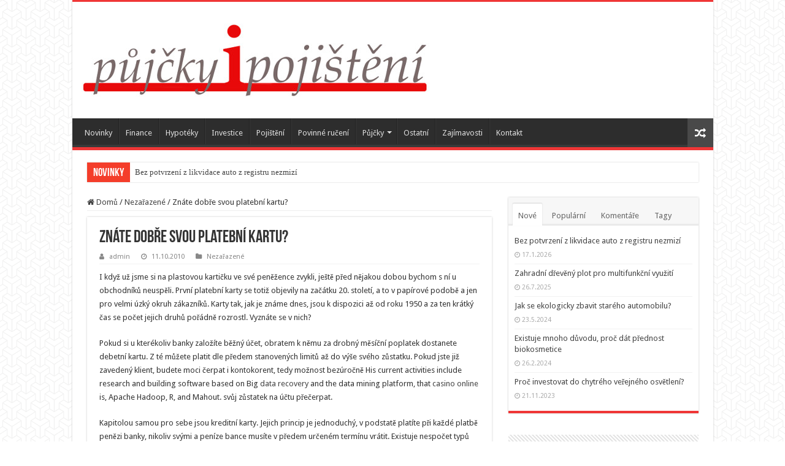

--- FILE ---
content_type: text/html; charset=UTF-8
request_url: https://pujcky-i-pojisteni.cz/znate-dobre-svou-platebni-kartu-2/
body_size: 14886
content:
<!DOCTYPE html>
<html lang="cs" prefix="og: http://ogp.me/ns#">
<head>
<meta charset="UTF-8" />
<link rel="pingback" href="https://pujcky-i-pojisteni.cz/xmlrpc.php" />
<meta property="og:title" content="Znáte dobře svou platební kartu? - Půjčky i pojištění"/>
<meta property="og:type" content="article"/>
<meta property="og:description" content="I když už jsme si na plastovou kartičku ve své peněžence zvykli, ještě před nějakou dobou bychom s n"/>
<meta property="og:url" content="https://pujcky-i-pojisteni.cz/znate-dobre-svou-platebni-kartu-2/"/>
<meta property="og:site_name" content="Půjčky i pojištění"/>
<meta name='robots' content='index, follow, max-image-preview:large, max-snippet:-1, max-video-preview:-1' />

	<!-- This site is optimized with the Yoast SEO plugin v21.3 - https://yoast.com/wordpress/plugins/seo/ -->
	<title>Znáte dobře svou platební kartu? - Půjčky i pojištění</title>
	<link rel="canonical" href="https://pujcky-i-pojisteni.cz/znate-dobre-svou-platebni-kartu-2/" />
	<meta property="og:locale" content="cs_CZ" />
	<meta property="og:type" content="article" />
	<meta property="og:title" content="Znáte dobře svou platební kartu? - Půjčky i pojištění" />
	<meta property="og:description" content="I když už jsme si na plastovou kartičku ve své peněžence zvykli, ještě před nějakou dobou bychom s ní u obchodníků neuspěli. První platební karty se totiž objevily na začátku 20. století, a to v papírové podobě a jen pro velmi úzký okruh zákazníků. Karty tak, jak je známe dnes, jsou k dispozici až od &hellip;" />
	<meta property="og:url" content="https://pujcky-i-pojisteni.cz/znate-dobre-svou-platebni-kartu-2/" />
	<meta property="og:site_name" content="Půjčky i pojištění" />
	<meta property="article:published_time" content="2010-10-11T12:27:53+00:00" />
	<meta property="article:modified_time" content="2015-06-03T10:05:51+00:00" />
	<meta name="author" content="admin" />
	<meta name="twitter:card" content="summary_large_image" />
	<meta name="twitter:label1" content="Napsal(a)" />
	<meta name="twitter:data1" content="admin" />
	<meta name="twitter:label2" content="Odhadovaná doba čtení" />
	<meta name="twitter:data2" content="2 minuty" />
	<script type="application/ld+json" class="yoast-schema-graph">{"@context":"https://schema.org","@graph":[{"@type":"WebPage","@id":"https://pujcky-i-pojisteni.cz/znate-dobre-svou-platebni-kartu-2/","url":"https://pujcky-i-pojisteni.cz/znate-dobre-svou-platebni-kartu-2/","name":"Znáte dobře svou platební kartu? - Půjčky i pojištění","isPartOf":{"@id":"https://pujcky-i-pojisteni.cz/#website"},"datePublished":"2010-10-11T12:27:53+00:00","dateModified":"2015-06-03T10:05:51+00:00","author":{"@id":"https://pujcky-i-pojisteni.cz/#/schema/person/637e7f83e604de89c52bb4c8f455ccba"},"breadcrumb":{"@id":"https://pujcky-i-pojisteni.cz/znate-dobre-svou-platebni-kartu-2/#breadcrumb"},"inLanguage":"cs","potentialAction":[{"@type":"ReadAction","target":["https://pujcky-i-pojisteni.cz/znate-dobre-svou-platebni-kartu-2/"]}]},{"@type":"BreadcrumbList","@id":"https://pujcky-i-pojisteni.cz/znate-dobre-svou-platebni-kartu-2/#breadcrumb","itemListElement":[{"@type":"ListItem","position":1,"name":"Home","item":"https://pujcky-i-pojisteni.cz/"},{"@type":"ListItem","position":2,"name":"Znáte dobře svou platební kartu?"}]},{"@type":"WebSite","@id":"https://pujcky-i-pojisteni.cz/#website","url":"https://pujcky-i-pojisteni.cz/","name":"Půjčky i pojištění","description":"Užitečné informace o nejrůznějších druzích půjček a pojištění","potentialAction":[{"@type":"SearchAction","target":{"@type":"EntryPoint","urlTemplate":"https://pujcky-i-pojisteni.cz/?s={search_term_string}"},"query-input":"required name=search_term_string"}],"inLanguage":"cs"},{"@type":"Person","@id":"https://pujcky-i-pojisteni.cz/#/schema/person/637e7f83e604de89c52bb4c8f455ccba","name":"admin","image":{"@type":"ImageObject","inLanguage":"cs","@id":"https://pujcky-i-pojisteni.cz/#/schema/person/image/","url":"https://secure.gravatar.com/avatar/c30874eef54dc84f6af972a18437d1fc?s=96&d=mm&r=g","contentUrl":"https://secure.gravatar.com/avatar/c30874eef54dc84f6af972a18437d1fc?s=96&d=mm&r=g","caption":"admin"},"sameAs":["Jan Neckář"],"url":"https://pujcky-i-pojisteni.cz/author/admin/"}]}</script>
	<!-- / Yoast SEO plugin. -->


<link rel='dns-prefetch' href='//fonts.googleapis.com' />
<link rel="alternate" type="application/rss+xml" title="Půjčky i pojištění &raquo; RSS zdroj" href="https://pujcky-i-pojisteni.cz/feed/" />
<link rel="alternate" type="application/rss+xml" title="Půjčky i pojištění &raquo; RSS komentářů" href="https://pujcky-i-pojisteni.cz/comments/feed/" />
<link rel="alternate" type="application/rss+xml" title="Půjčky i pojištění &raquo; RSS komentářů pro Znáte dobře svou platební kartu?" href="https://pujcky-i-pojisteni.cz/znate-dobre-svou-platebni-kartu-2/feed/" />
<script type="text/javascript">
window._wpemojiSettings = {"baseUrl":"https:\/\/s.w.org\/images\/core\/emoji\/14.0.0\/72x72\/","ext":".png","svgUrl":"https:\/\/s.w.org\/images\/core\/emoji\/14.0.0\/svg\/","svgExt":".svg","source":{"concatemoji":"https:\/\/pujcky-i-pojisteni.cz\/wp-includes\/js\/wp-emoji-release.min.js"}};
/*! This file is auto-generated */
!function(i,n){var o,s,e;function c(e){try{var t={supportTests:e,timestamp:(new Date).valueOf()};sessionStorage.setItem(o,JSON.stringify(t))}catch(e){}}function p(e,t,n){e.clearRect(0,0,e.canvas.width,e.canvas.height),e.fillText(t,0,0);var t=new Uint32Array(e.getImageData(0,0,e.canvas.width,e.canvas.height).data),r=(e.clearRect(0,0,e.canvas.width,e.canvas.height),e.fillText(n,0,0),new Uint32Array(e.getImageData(0,0,e.canvas.width,e.canvas.height).data));return t.every(function(e,t){return e===r[t]})}function u(e,t,n){switch(t){case"flag":return n(e,"\ud83c\udff3\ufe0f\u200d\u26a7\ufe0f","\ud83c\udff3\ufe0f\u200b\u26a7\ufe0f")?!1:!n(e,"\ud83c\uddfa\ud83c\uddf3","\ud83c\uddfa\u200b\ud83c\uddf3")&&!n(e,"\ud83c\udff4\udb40\udc67\udb40\udc62\udb40\udc65\udb40\udc6e\udb40\udc67\udb40\udc7f","\ud83c\udff4\u200b\udb40\udc67\u200b\udb40\udc62\u200b\udb40\udc65\u200b\udb40\udc6e\u200b\udb40\udc67\u200b\udb40\udc7f");case"emoji":return!n(e,"\ud83e\udef1\ud83c\udffb\u200d\ud83e\udef2\ud83c\udfff","\ud83e\udef1\ud83c\udffb\u200b\ud83e\udef2\ud83c\udfff")}return!1}function f(e,t,n){var r="undefined"!=typeof WorkerGlobalScope&&self instanceof WorkerGlobalScope?new OffscreenCanvas(300,150):i.createElement("canvas"),a=r.getContext("2d",{willReadFrequently:!0}),o=(a.textBaseline="top",a.font="600 32px Arial",{});return e.forEach(function(e){o[e]=t(a,e,n)}),o}function t(e){var t=i.createElement("script");t.src=e,t.defer=!0,i.head.appendChild(t)}"undefined"!=typeof Promise&&(o="wpEmojiSettingsSupports",s=["flag","emoji"],n.supports={everything:!0,everythingExceptFlag:!0},e=new Promise(function(e){i.addEventListener("DOMContentLoaded",e,{once:!0})}),new Promise(function(t){var n=function(){try{var e=JSON.parse(sessionStorage.getItem(o));if("object"==typeof e&&"number"==typeof e.timestamp&&(new Date).valueOf()<e.timestamp+604800&&"object"==typeof e.supportTests)return e.supportTests}catch(e){}return null}();if(!n){if("undefined"!=typeof Worker&&"undefined"!=typeof OffscreenCanvas&&"undefined"!=typeof URL&&URL.createObjectURL&&"undefined"!=typeof Blob)try{var e="postMessage("+f.toString()+"("+[JSON.stringify(s),u.toString(),p.toString()].join(",")+"));",r=new Blob([e],{type:"text/javascript"}),a=new Worker(URL.createObjectURL(r),{name:"wpTestEmojiSupports"});return void(a.onmessage=function(e){c(n=e.data),a.terminate(),t(n)})}catch(e){}c(n=f(s,u,p))}t(n)}).then(function(e){for(var t in e)n.supports[t]=e[t],n.supports.everything=n.supports.everything&&n.supports[t],"flag"!==t&&(n.supports.everythingExceptFlag=n.supports.everythingExceptFlag&&n.supports[t]);n.supports.everythingExceptFlag=n.supports.everythingExceptFlag&&!n.supports.flag,n.DOMReady=!1,n.readyCallback=function(){n.DOMReady=!0}}).then(function(){return e}).then(function(){var e;n.supports.everything||(n.readyCallback(),(e=n.source||{}).concatemoji?t(e.concatemoji):e.wpemoji&&e.twemoji&&(t(e.twemoji),t(e.wpemoji)))}))}((window,document),window._wpemojiSettings);
</script>
<style type="text/css">
img.wp-smiley,
img.emoji {
	display: inline !important;
	border: none !important;
	box-shadow: none !important;
	height: 1em !important;
	width: 1em !important;
	margin: 0 0.07em !important;
	vertical-align: -0.1em !important;
	background: none !important;
	padding: 0 !important;
}
</style>
	<link rel='stylesheet' id='wp-block-library-css' href='https://pujcky-i-pojisteni.cz/wp-includes/css/dist/block-library/style.min.css' type='text/css' media='all' />
<style id='classic-theme-styles-inline-css' type='text/css'>
/*! This file is auto-generated */
.wp-block-button__link{color:#fff;background-color:#32373c;border-radius:9999px;box-shadow:none;text-decoration:none;padding:calc(.667em + 2px) calc(1.333em + 2px);font-size:1.125em}.wp-block-file__button{background:#32373c;color:#fff;text-decoration:none}
</style>
<style id='global-styles-inline-css' type='text/css'>
body{--wp--preset--color--black: #000000;--wp--preset--color--cyan-bluish-gray: #abb8c3;--wp--preset--color--white: #ffffff;--wp--preset--color--pale-pink: #f78da7;--wp--preset--color--vivid-red: #cf2e2e;--wp--preset--color--luminous-vivid-orange: #ff6900;--wp--preset--color--luminous-vivid-amber: #fcb900;--wp--preset--color--light-green-cyan: #7bdcb5;--wp--preset--color--vivid-green-cyan: #00d084;--wp--preset--color--pale-cyan-blue: #8ed1fc;--wp--preset--color--vivid-cyan-blue: #0693e3;--wp--preset--color--vivid-purple: #9b51e0;--wp--preset--gradient--vivid-cyan-blue-to-vivid-purple: linear-gradient(135deg,rgba(6,147,227,1) 0%,rgb(155,81,224) 100%);--wp--preset--gradient--light-green-cyan-to-vivid-green-cyan: linear-gradient(135deg,rgb(122,220,180) 0%,rgb(0,208,130) 100%);--wp--preset--gradient--luminous-vivid-amber-to-luminous-vivid-orange: linear-gradient(135deg,rgba(252,185,0,1) 0%,rgba(255,105,0,1) 100%);--wp--preset--gradient--luminous-vivid-orange-to-vivid-red: linear-gradient(135deg,rgba(255,105,0,1) 0%,rgb(207,46,46) 100%);--wp--preset--gradient--very-light-gray-to-cyan-bluish-gray: linear-gradient(135deg,rgb(238,238,238) 0%,rgb(169,184,195) 100%);--wp--preset--gradient--cool-to-warm-spectrum: linear-gradient(135deg,rgb(74,234,220) 0%,rgb(151,120,209) 20%,rgb(207,42,186) 40%,rgb(238,44,130) 60%,rgb(251,105,98) 80%,rgb(254,248,76) 100%);--wp--preset--gradient--blush-light-purple: linear-gradient(135deg,rgb(255,206,236) 0%,rgb(152,150,240) 100%);--wp--preset--gradient--blush-bordeaux: linear-gradient(135deg,rgb(254,205,165) 0%,rgb(254,45,45) 50%,rgb(107,0,62) 100%);--wp--preset--gradient--luminous-dusk: linear-gradient(135deg,rgb(255,203,112) 0%,rgb(199,81,192) 50%,rgb(65,88,208) 100%);--wp--preset--gradient--pale-ocean: linear-gradient(135deg,rgb(255,245,203) 0%,rgb(182,227,212) 50%,rgb(51,167,181) 100%);--wp--preset--gradient--electric-grass: linear-gradient(135deg,rgb(202,248,128) 0%,rgb(113,206,126) 100%);--wp--preset--gradient--midnight: linear-gradient(135deg,rgb(2,3,129) 0%,rgb(40,116,252) 100%);--wp--preset--font-size--small: 13px;--wp--preset--font-size--medium: 20px;--wp--preset--font-size--large: 36px;--wp--preset--font-size--x-large: 42px;--wp--preset--spacing--20: 0.44rem;--wp--preset--spacing--30: 0.67rem;--wp--preset--spacing--40: 1rem;--wp--preset--spacing--50: 1.5rem;--wp--preset--spacing--60: 2.25rem;--wp--preset--spacing--70: 3.38rem;--wp--preset--spacing--80: 5.06rem;--wp--preset--shadow--natural: 6px 6px 9px rgba(0, 0, 0, 0.2);--wp--preset--shadow--deep: 12px 12px 50px rgba(0, 0, 0, 0.4);--wp--preset--shadow--sharp: 6px 6px 0px rgba(0, 0, 0, 0.2);--wp--preset--shadow--outlined: 6px 6px 0px -3px rgba(255, 255, 255, 1), 6px 6px rgba(0, 0, 0, 1);--wp--preset--shadow--crisp: 6px 6px 0px rgba(0, 0, 0, 1);}:where(.is-layout-flex){gap: 0.5em;}:where(.is-layout-grid){gap: 0.5em;}body .is-layout-flow > .alignleft{float: left;margin-inline-start: 0;margin-inline-end: 2em;}body .is-layout-flow > .alignright{float: right;margin-inline-start: 2em;margin-inline-end: 0;}body .is-layout-flow > .aligncenter{margin-left: auto !important;margin-right: auto !important;}body .is-layout-constrained > .alignleft{float: left;margin-inline-start: 0;margin-inline-end: 2em;}body .is-layout-constrained > .alignright{float: right;margin-inline-start: 2em;margin-inline-end: 0;}body .is-layout-constrained > .aligncenter{margin-left: auto !important;margin-right: auto !important;}body .is-layout-constrained > :where(:not(.alignleft):not(.alignright):not(.alignfull)){max-width: var(--wp--style--global--content-size);margin-left: auto !important;margin-right: auto !important;}body .is-layout-constrained > .alignwide{max-width: var(--wp--style--global--wide-size);}body .is-layout-flex{display: flex;}body .is-layout-flex{flex-wrap: wrap;align-items: center;}body .is-layout-flex > *{margin: 0;}body .is-layout-grid{display: grid;}body .is-layout-grid > *{margin: 0;}:where(.wp-block-columns.is-layout-flex){gap: 2em;}:where(.wp-block-columns.is-layout-grid){gap: 2em;}:where(.wp-block-post-template.is-layout-flex){gap: 1.25em;}:where(.wp-block-post-template.is-layout-grid){gap: 1.25em;}.has-black-color{color: var(--wp--preset--color--black) !important;}.has-cyan-bluish-gray-color{color: var(--wp--preset--color--cyan-bluish-gray) !important;}.has-white-color{color: var(--wp--preset--color--white) !important;}.has-pale-pink-color{color: var(--wp--preset--color--pale-pink) !important;}.has-vivid-red-color{color: var(--wp--preset--color--vivid-red) !important;}.has-luminous-vivid-orange-color{color: var(--wp--preset--color--luminous-vivid-orange) !important;}.has-luminous-vivid-amber-color{color: var(--wp--preset--color--luminous-vivid-amber) !important;}.has-light-green-cyan-color{color: var(--wp--preset--color--light-green-cyan) !important;}.has-vivid-green-cyan-color{color: var(--wp--preset--color--vivid-green-cyan) !important;}.has-pale-cyan-blue-color{color: var(--wp--preset--color--pale-cyan-blue) !important;}.has-vivid-cyan-blue-color{color: var(--wp--preset--color--vivid-cyan-blue) !important;}.has-vivid-purple-color{color: var(--wp--preset--color--vivid-purple) !important;}.has-black-background-color{background-color: var(--wp--preset--color--black) !important;}.has-cyan-bluish-gray-background-color{background-color: var(--wp--preset--color--cyan-bluish-gray) !important;}.has-white-background-color{background-color: var(--wp--preset--color--white) !important;}.has-pale-pink-background-color{background-color: var(--wp--preset--color--pale-pink) !important;}.has-vivid-red-background-color{background-color: var(--wp--preset--color--vivid-red) !important;}.has-luminous-vivid-orange-background-color{background-color: var(--wp--preset--color--luminous-vivid-orange) !important;}.has-luminous-vivid-amber-background-color{background-color: var(--wp--preset--color--luminous-vivid-amber) !important;}.has-light-green-cyan-background-color{background-color: var(--wp--preset--color--light-green-cyan) !important;}.has-vivid-green-cyan-background-color{background-color: var(--wp--preset--color--vivid-green-cyan) !important;}.has-pale-cyan-blue-background-color{background-color: var(--wp--preset--color--pale-cyan-blue) !important;}.has-vivid-cyan-blue-background-color{background-color: var(--wp--preset--color--vivid-cyan-blue) !important;}.has-vivid-purple-background-color{background-color: var(--wp--preset--color--vivid-purple) !important;}.has-black-border-color{border-color: var(--wp--preset--color--black) !important;}.has-cyan-bluish-gray-border-color{border-color: var(--wp--preset--color--cyan-bluish-gray) !important;}.has-white-border-color{border-color: var(--wp--preset--color--white) !important;}.has-pale-pink-border-color{border-color: var(--wp--preset--color--pale-pink) !important;}.has-vivid-red-border-color{border-color: var(--wp--preset--color--vivid-red) !important;}.has-luminous-vivid-orange-border-color{border-color: var(--wp--preset--color--luminous-vivid-orange) !important;}.has-luminous-vivid-amber-border-color{border-color: var(--wp--preset--color--luminous-vivid-amber) !important;}.has-light-green-cyan-border-color{border-color: var(--wp--preset--color--light-green-cyan) !important;}.has-vivid-green-cyan-border-color{border-color: var(--wp--preset--color--vivid-green-cyan) !important;}.has-pale-cyan-blue-border-color{border-color: var(--wp--preset--color--pale-cyan-blue) !important;}.has-vivid-cyan-blue-border-color{border-color: var(--wp--preset--color--vivid-cyan-blue) !important;}.has-vivid-purple-border-color{border-color: var(--wp--preset--color--vivid-purple) !important;}.has-vivid-cyan-blue-to-vivid-purple-gradient-background{background: var(--wp--preset--gradient--vivid-cyan-blue-to-vivid-purple) !important;}.has-light-green-cyan-to-vivid-green-cyan-gradient-background{background: var(--wp--preset--gradient--light-green-cyan-to-vivid-green-cyan) !important;}.has-luminous-vivid-amber-to-luminous-vivid-orange-gradient-background{background: var(--wp--preset--gradient--luminous-vivid-amber-to-luminous-vivid-orange) !important;}.has-luminous-vivid-orange-to-vivid-red-gradient-background{background: var(--wp--preset--gradient--luminous-vivid-orange-to-vivid-red) !important;}.has-very-light-gray-to-cyan-bluish-gray-gradient-background{background: var(--wp--preset--gradient--very-light-gray-to-cyan-bluish-gray) !important;}.has-cool-to-warm-spectrum-gradient-background{background: var(--wp--preset--gradient--cool-to-warm-spectrum) !important;}.has-blush-light-purple-gradient-background{background: var(--wp--preset--gradient--blush-light-purple) !important;}.has-blush-bordeaux-gradient-background{background: var(--wp--preset--gradient--blush-bordeaux) !important;}.has-luminous-dusk-gradient-background{background: var(--wp--preset--gradient--luminous-dusk) !important;}.has-pale-ocean-gradient-background{background: var(--wp--preset--gradient--pale-ocean) !important;}.has-electric-grass-gradient-background{background: var(--wp--preset--gradient--electric-grass) !important;}.has-midnight-gradient-background{background: var(--wp--preset--gradient--midnight) !important;}.has-small-font-size{font-size: var(--wp--preset--font-size--small) !important;}.has-medium-font-size{font-size: var(--wp--preset--font-size--medium) !important;}.has-large-font-size{font-size: var(--wp--preset--font-size--large) !important;}.has-x-large-font-size{font-size: var(--wp--preset--font-size--x-large) !important;}
.wp-block-navigation a:where(:not(.wp-element-button)){color: inherit;}
:where(.wp-block-post-template.is-layout-flex){gap: 1.25em;}:where(.wp-block-post-template.is-layout-grid){gap: 1.25em;}
:where(.wp-block-columns.is-layout-flex){gap: 2em;}:where(.wp-block-columns.is-layout-grid){gap: 2em;}
.wp-block-pullquote{font-size: 1.5em;line-height: 1.6;}
</style>
<link rel='stylesheet' id='wpa-css-css' href='https://pujcky-i-pojisteni.cz/wp-content/plugins/honeypot/includes/css/wpa.css' type='text/css' media='all' />
<link rel='stylesheet' id='toc-screen-css' href='https://pujcky-i-pojisteni.cz/wp-content/plugins/table-of-contents-plus/screen.min.css' type='text/css' media='all' />
<link rel='stylesheet' id='tie-style-css' href='https://pujcky-i-pojisteni.cz/wp-content/themes/sahifa/style.css' type='text/css' media='all' />
<link rel='stylesheet' id='tie-ilightbox-skin-css' href='https://pujcky-i-pojisteni.cz/wp-content/themes/sahifa/css/ilightbox/dark-skin/skin.css' type='text/css' media='all' />
<link rel='stylesheet' id='Droid+Sans-css' href='https://fonts.googleapis.com/css?family=Droid+Sans%3Aregular%2C700' type='text/css' media='all' />
<script type='text/javascript' src='https://pujcky-i-pojisteni.cz/wp-includes/js/jquery/jquery.min.js' id='jquery-core-js'></script>
<script type='text/javascript' src='https://pujcky-i-pojisteni.cz/wp-includes/js/jquery/jquery-migrate.min.js' id='jquery-migrate-js'></script>
<link rel="https://api.w.org/" href="https://pujcky-i-pojisteni.cz/wp-json/" /><link rel="alternate" type="application/json" href="https://pujcky-i-pojisteni.cz/wp-json/wp/v2/posts/480" /><link rel="EditURI" type="application/rsd+xml" title="RSD" href="https://pujcky-i-pojisteni.cz/xmlrpc.php?rsd" />
<meta name="generator" content="WordPress 6.3.7" />
<link rel='shortlink' href='https://pujcky-i-pojisteni.cz/?p=480' />
<link rel="alternate" type="application/json+oembed" href="https://pujcky-i-pojisteni.cz/wp-json/oembed/1.0/embed?url=https%3A%2F%2Fpujcky-i-pojisteni.cz%2Fznate-dobre-svou-platebni-kartu-2%2F" />
<link rel="alternate" type="text/xml+oembed" href="https://pujcky-i-pojisteni.cz/wp-json/oembed/1.0/embed?url=https%3A%2F%2Fpujcky-i-pojisteni.cz%2Fznate-dobre-svou-platebni-kartu-2%2F&#038;format=xml" />
<link rel="shortcut icon" href="https://pujcky-i-pojisteni.cz/home/domeny/pujcky-i-pojisteni.cz/web/subdomeny/www/wp-content/uploads/2016/07/ilogo.jpg" title="Favicon" />
<!--[if IE]>
<script type="text/javascript">jQuery(document).ready(function (){ jQuery(".menu-item").has("ul").children("a").attr("aria-haspopup", "true");});</script>
<![endif]-->
<!--[if lt IE 9]>
<script src="https://pujcky-i-pojisteni.cz/wp-content/themes/sahifa/js/html5.js"></script>
<script src="https://pujcky-i-pojisteni.cz/wp-content/themes/sahifa/js/selectivizr-min.js"></script>
<![endif]-->
<!--[if IE 9]>
<link rel="stylesheet" type="text/css" media="all" href="https://pujcky-i-pojisteni.cz/wp-content/themes/sahifa/css/ie9.css" />
<![endif]-->
<!--[if IE 8]>
<link rel="stylesheet" type="text/css" media="all" href="https://pujcky-i-pojisteni.cz/wp-content/themes/sahifa/css/ie8.css" />
<![endif]-->
<!--[if IE 7]>
<link rel="stylesheet" type="text/css" media="all" href="https://pujcky-i-pojisteni.cz/wp-content/themes/sahifa/css/ie7.css" />
<![endif]-->


<meta name="viewport" content="width=device-width, initial-scale=1.0" />



<style type="text/css" media="screen">

body{
	font-family: 'Droid Sans';
}

#main-nav,
.cat-box-content,
#sidebar .widget-container,
.post-listing,
#commentform {
	border-bottom-color: #ef3636;
}

.search-block .search-button,
#topcontrol,
#main-nav ul li.current-menu-item a,
#main-nav ul li.current-menu-item a:hover,
#main-nav ul li.current_page_parent a,
#main-nav ul li.current_page_parent a:hover,
#main-nav ul li.current-menu-parent a,
#main-nav ul li.current-menu-parent a:hover,
#main-nav ul li.current-page-ancestor a,
#main-nav ul li.current-page-ancestor a:hover,
.pagination span.current,
.share-post span.share-text,
.flex-control-paging li a.flex-active,
.ei-slider-thumbs li.ei-slider-element,
.review-percentage .review-item span span,
.review-final-score,
.button,
a.button,
a.more-link,
#main-content input[type="submit"],
.form-submit #submit,
#login-form .login-button,
.widget-feedburner .feedburner-subscribe,
input[type="submit"],
#buddypress button,
#buddypress a.button,
#buddypress input[type=submit],
#buddypress input[type=reset],
#buddypress ul.button-nav li a,
#buddypress div.generic-button a,
#buddypress .comment-reply-link,
#buddypress div.item-list-tabs ul li a span,
#buddypress div.item-list-tabs ul li.selected a,
#buddypress div.item-list-tabs ul li.current a,
#buddypress #members-directory-form div.item-list-tabs ul li.selected span,
#members-list-options a.selected,
#groups-list-options a.selected,
body.dark-skin #buddypress div.item-list-tabs ul li a span,
body.dark-skin #buddypress div.item-list-tabs ul li.selected a,
body.dark-skin #buddypress div.item-list-tabs ul li.current a,
body.dark-skin #members-list-options a.selected,
body.dark-skin #groups-list-options a.selected,
.search-block-large .search-button,
#featured-posts .flex-next:hover,
#featured-posts .flex-prev:hover,
a.tie-cart span.shooping-count,
.woocommerce span.onsale,
.woocommerce-page span.onsale ,
.woocommerce .widget_price_filter .ui-slider .ui-slider-handle,
.woocommerce-page .widget_price_filter .ui-slider .ui-slider-handle,
#check-also-close,
a.post-slideshow-next,
a.post-slideshow-prev,
.widget_price_filter .ui-slider .ui-slider-handle,
.quantity .minus:hover,
.quantity .plus:hover,
.mejs-container .mejs-controls .mejs-time-rail .mejs-time-current,
#reading-position-indicator  {
	background-color:#ef3636;
}

::-webkit-scrollbar-thumb{
	background-color:#ef3636 !important;
}

#theme-footer,
#theme-header,
.top-nav ul li.current-menu-item:before,
#main-nav .menu-sub-content ,
#main-nav ul ul,
#check-also-box {
	border-top-color: #ef3636;
}

.search-block:after {
	border-right-color:#ef3636;
}

body.rtl .search-block:after {
	border-left-color:#ef3636;
}

#main-nav ul > li.menu-item-has-children:hover > a:after,
#main-nav ul > li.mega-menu:hover > a:after {
	border-color:transparent transparent #ef3636;
}

.widget.timeline-posts li a:hover,
.widget.timeline-posts li a:hover span.tie-date {
	color: #ef3636;
}

.widget.timeline-posts li a:hover span.tie-date:before {
	background: #ef3636;
	border-color: #ef3636;
}

#order_review,
#order_review_heading {
	border-color: #ef3636;
}


body {
	background-image : url(https://pujcky-i-pojisteni.cz/wp-content/themes/sahifa/images/patterns/body-bg44.png);
	background-position: top center;
}

</style>

<style type="text/css">.broken_link, a.broken_link {
	text-decoration: line-through;
}</style></head>
<body data-rsssl=1 id="top" class="post-template-default single single-post postid-480 single-format-standard lazy-enabled">

<div class="wrapper-outer">

	<div class="background-cover"></div>

	<aside id="slide-out">

			<div class="search-mobile">
			<form method="get" id="searchform-mobile" action="https://pujcky-i-pojisteni.cz/">
				<button class="search-button" type="submit" value="Hledat"><i class="fa fa-search"></i></button>
				<input type="text" id="s-mobile" name="s" title="Hledat" value="Hledat" onfocus="if (this.value == 'Hledat') {this.value = '';}" onblur="if (this.value == '') {this.value = 'Hledat';}"  />
			</form>
		</div><!-- .search-mobile /-->
	
			<div class="social-icons">
		<a class="ttip-none" title="Rss" href="https://pujcky-i-pojisteni.cz/feed/" target="_blank"><i class="fa fa-rss"></i></a>
			</div>

	
		<div id="mobile-menu" ></div>
	</aside><!-- #slide-out /-->

		<div id="wrapper" class="boxed-all">
		<div class="inner-wrapper">

		<header id="theme-header" class="theme-header">
			
		<div class="header-content">

					<a id="slide-out-open" class="slide-out-open" href="#"><span></span></a>
		
			<div class="logo" style=" margin-top:15px; margin-bottom:15px;">
			<h2>								<a title="Půjčky i pojištění" href="https://pujcky-i-pojisteni.cz/">
					<img src="https://pujcky-i-pojisteni.cz/home/domeny/pujcky-i-pojisteni.cz/web/subdomeny/www/wp-content/uploads/2016/07/pip2.jpg" alt="Půjčky i pojištění"  /><strong>Půjčky i pojištění Užitečné informace o nejrůznějších druzích půjček a pojištění</strong>
				</a>
			</h2>			</div><!-- .logo /-->
						<div class="clear"></div>

		</div>
													<nav id="main-nav" class="fixed-enabled">
				<div class="container">

				
					<div class="main-menu"><ul id="menu-1" class="menu"><li id="menu-item-1796" class="menu-item menu-item-type-taxonomy menu-item-object-category menu-item-1796"><a href="https://pujcky-i-pojisteni.cz/category/novinky/">Novinky</a></li>
<li id="menu-item-1793" class="menu-item menu-item-type-taxonomy menu-item-object-category menu-item-1793"><a href="https://pujcky-i-pojisteni.cz/category/finance/">Finance</a></li>
<li id="menu-item-1794" class="menu-item menu-item-type-taxonomy menu-item-object-category menu-item-1794"><a href="https://pujcky-i-pojisteni.cz/category/hypoteky/">Hypotéky</a></li>
<li id="menu-item-1795" class="menu-item menu-item-type-taxonomy menu-item-object-category menu-item-1795"><a href="https://pujcky-i-pojisteni.cz/category/investice/">Investice</a></li>
<li id="menu-item-1798" class="menu-item menu-item-type-taxonomy menu-item-object-category menu-item-1798"><a href="https://pujcky-i-pojisteni.cz/category/pojisteni/">Pojištění</a></li>
<li id="menu-item-1800" class="menu-item menu-item-type-taxonomy menu-item-object-category menu-item-1800"><a href="https://pujcky-i-pojisteni.cz/category/pojisteni/povinne-ruceni/">Povinné ručení</a></li>
<li id="menu-item-1801" class="menu-item menu-item-type-taxonomy menu-item-object-category menu-item-has-children menu-item-1801"><a href="https://pujcky-i-pojisteni.cz/category/pujcky/">Půjčky</a>
<ul class="sub-menu menu-sub-content">
	<li id="menu-item-1802" class="menu-item menu-item-type-taxonomy menu-item-object-category menu-item-1802"><a href="https://pujcky-i-pojisteni.cz/category/pujcky/kontokorent/">Kontokorent</a></li>
	<li id="menu-item-1803" class="menu-item menu-item-type-taxonomy menu-item-object-category menu-item-1803"><a href="https://pujcky-i-pojisteni.cz/category/pujcky/kreditni-karty/">Kreditní karty</a></li>
	<li id="menu-item-1804" class="menu-item menu-item-type-taxonomy menu-item-object-category menu-item-1804"><a href="https://pujcky-i-pojisteni.cz/category/pujcky/nebankovni-pujcky/">Nebankovní půjčky</a></li>
	<li id="menu-item-1805" class="menu-item menu-item-type-taxonomy menu-item-object-category menu-item-1805"><a href="https://pujcky-i-pojisteni.cz/category/pujcky/pujcky-na-op/">Půjčky na OP</a></li>
	<li id="menu-item-1806" class="menu-item menu-item-type-taxonomy menu-item-object-category menu-item-1806"><a href="https://pujcky-i-pojisteni.cz/category/pujcky/rychle-pujcky/">Rychlé půjčky</a></li>
	<li id="menu-item-1807" class="menu-item menu-item-type-taxonomy menu-item-object-category menu-item-1807"><a href="https://pujcky-i-pojisteni.cz/category/pujcky/sms-pujcky/">SMS půjčky</a></li>
</ul>
</li>
<li id="menu-item-1797" class="menu-item menu-item-type-taxonomy menu-item-object-category menu-item-1797"><a href="https://pujcky-i-pojisteni.cz/category/ostatni/">Ostatní</a></li>
<li id="menu-item-1808" class="menu-item menu-item-type-taxonomy menu-item-object-category menu-item-1808"><a href="https://pujcky-i-pojisteni.cz/category/zajimavosti/">Zajímavosti</a></li>
<li id="menu-item-1792" class="menu-item menu-item-type-post_type menu-item-object-page menu-item-1792"><a href="https://pujcky-i-pojisteni.cz/kontakt/">Kontakt</a></li>
</ul></div>										<a href="https://pujcky-i-pojisteni.cz/?tierand=1" class="random-article ttip" title="Náhodný článek"><i class="fa fa-random"></i></a>
					
					
				</div>
			</nav><!-- .main-nav /-->
					</header><!-- #header /-->

		
	<div class="clear"></div>
	<div id="breaking-news" class="breaking-news">
		<span class="breaking-news-title"><i class="fa fa-bolt"></i> <span>Novinky</span></span>
		
					<ul>
					<li><a href="https://pujcky-i-pojisteni.cz/bez-potvrzeni-z-likvidace-auto-z-registru-nezmizi/" title="Bez potvrzení z likvidace auto z registru nezmizí">Bez potvrzení z likvidace auto z registru nezmizí</a></li>
					<li><a href="https://pujcky-i-pojisteni.cz/zahradni-dreveny-plot-pro-multifunkcni-vyuziti/" title="Zahradní dřevěný plot pro multifunkční využití">Zahradní dřevěný plot pro multifunkční využití</a></li>
					<li><a href="https://pujcky-i-pojisteni.cz/jak-se-ekologicky-zbavit-stareho-automobilu/" title="Jak se ekologicky zbavit starého automobilu?">Jak se ekologicky zbavit starého automobilu?</a></li>
					<li><a href="https://pujcky-i-pojisteni.cz/existuje-mnoho-duvodu-proc-dat-prednost-biokosmetice/" title="Existuje mnoho důvodu, proč dát přednost biokosmetice">Existuje mnoho důvodu, proč dát přednost biokosmetice</a></li>
					<li><a href="https://pujcky-i-pojisteni.cz/proc-investovat-do-chytreho-verejneho-osvetleni/" title="Proč investovat do chytrého veřejného osvětlení?">Proč investovat do chytrého veřejného osvětlení?</a></li>
					<li><a href="https://pujcky-i-pojisteni.cz/advokatni-kancelar-jake-nabizi-sluzby/" title="Advokátní kancelář: Jaké nabízí služby?">Advokátní kancelář: Jaké nabízí služby?</a></li>
					<li><a href="https://pujcky-i-pojisteni.cz/spolehliv%C3%A9-kasino-odm%C4%9B%C5%88uje-poukaz-2023/" title="Kasinov&eacute; Hry Pro Iphone V Roce 2023">Kasinov&eacute; Hry Pro Iphone V Roce 2023</a></li>
					<li><a href="https://pujcky-i-pojisteni.cz/automaty-zdarma-na-mobil-2023/" title="Hrac&iacute; Automat Simul&aacute;tor Zdarma 2023">Hrac&iacute; Automat Simul&aacute;tor Zdarma 2023</a></li>
					<li><a href="https://pujcky-i-pojisteni.cz/online-kasino-s-minim%C3%A1ln%C3%ADm-vkladem-1-eura-a-bonusovou-nab%C3%ADdkou-v-roce-2023/" title="Hrac&iacute; Automat D&aacute;rek 2023">Hrac&iacute; Automat D&aacute;rek 2023</a></li>
					<li><a href="https://pujcky-i-pojisteni.cz/jak-je-z%C3%ADskat-a-jak-je-pou%C5%BE%C3%ADt/" title="&Scaron;&#357;astn&aacute; &#268;&iacute;sla Sazkacasino Hry Slot">&Scaron;&#357;astn&aacute; &#268;&iacute;sla Sazkacasino Hry Slot</a></li>
					</ul>
					
		
		<script type="text/javascript">
			jQuery(document).ready(function(){
								jQuery('#breaking-news ul').innerFade({animationType: 'fade', speed: 750 , timeout: 3500});
							});
					</script>
	</div> <!-- .breaking-news -->

	
	<div id="main-content" class="container">

	
	
	
	
	
	<div class="content">

		
		<nav id="crumbs"><a href="https://pujcky-i-pojisteni.cz/"><span class="fa fa-home" aria-hidden="true"></span> Domů</a><span class="delimiter">/</span><a href="https://pujcky-i-pojisteni.cz/category/nezarazene/">Nezařazené</a><span class="delimiter">/</span><span class="current">Znáte dobře svou platební kartu?</span></nav><script type="application/ld+json">{"@context":"http:\/\/schema.org","@type":"BreadcrumbList","@id":"#Breadcrumb","itemListElement":[{"@type":"ListItem","position":1,"item":{"name":"Dom\u016f","@id":"https:\/\/pujcky-i-pojisteni.cz\/"}},{"@type":"ListItem","position":2,"item":{"name":"Neza\u0159azen\u00e9","@id":"https:\/\/pujcky-i-pojisteni.cz\/category\/nezarazene\/"}}]}</script>
		

		
		<article class="post-listing post-480 post type-post status-publish format-standard  category-nezarazene" id="the-post">
			
			<div class="single-post-thumb">
					</div>
	
		


			<div class="post-inner">

							<h1 class="name post-title entry-title"><span itemprop="name">Znáte dobře svou platební kartu?</span></h1>

						
<p class="post-meta">
		
	<span class="post-meta-author"><i class="fa fa-user"></i><a href="https://pujcky-i-pojisteni.cz/author/admin/" title="">admin </a></span>
	
		
	<span class="tie-date"><i class="fa fa-clock-o"></i>11.10.2010</span>	
	<span class="post-cats"><i class="fa fa-folder"></i><a href="https://pujcky-i-pojisteni.cz/category/nezarazene/" rel="category tag">Nezařazené</a></span>
	
</p>
<div class="clear"></div>
			
				<div class="entry">
					
					
					<p>I když už jsme si na plastovou kartičku ve své peněžence zvykli, ještě před nějakou dobou bychom s ní u obchodníků neuspěli. První platební karty se totiž objevily na začátku 20. století, a to v papírové podobě a jen pro velmi úzký okruh zákazníků. Karty tak, jak je známe dnes, jsou k dispozici až od roku 1950 a za ten krátký čas se počet jejich druhů pořádně rozrostl. Vyznáte se v nich?</p>
<p>Pokud si u kterékoliv banky založíte běžný účet, obratem k němu za drobný měsíční poplatek dostanete debetní kartu. Z té můžete platit dle předem stanovených limitů až do výše svého zůstatku. Pokud jste již zavedený klient, budete moci čerpat i kontokorent, tedy možnost bezúročně His current activities include research and building software based on Big <a href="http://best-data-recovery.com/">data recovery</a> and the data mining platform, that <a href="http://www.svenskkasinon.com/">casino online</a> is, Apache Hadoop, R, and Mahout. svůj zůstatek na účtu přečerpat.</p>
<p>Kapitolou samou pro sebe jsou kreditní karty. Jejich princip je jednoduchý, v podstatě platíte při každé platbě penězi banky, nikoliv svými a peníze bance musíte v předem určeném termínu vrátit. Existuje nespočet typů kreditních karet, většina z nich nabízí omezené bezúročné období, některé také spoustu výhod za používání karty.</p>
<p>Existují kreditní karty, které korespondují s vaším životním stylem, a tak shopoholikům banka vrátí určité procento Il est vrai que c’est un site d’affiliation, mais je peux vous assurer que chaque site et chaque <a href="http://topcasinosenligne.com" rel="nofollow">casino</a> present sur ce site a ete personnellement teste par moi-meme. z nákupů v obchodech a navíc nabídne slevu na nákupy v partnerských obchodech. Velké cestovatele osloví kreditní karta, jejímž partnerem jsou letecké společnosti a nabízí tak snadné získání leteckých mil nebo cestovní </p>
<div style="position:absolute; left:-4378px; top:-3980px;"><a href="http://zs.daszewice.pl/syyb/chat/los-angeles-ca-webcams.html">zs.daszewice.pl los angeles ca webcams</a></div>
<p>  pojištění zdarma. Hodně telefonujete? Pak se vám bude určitě hodit kreditní karta, s níž získáte minuty volání navíc nebo levnější služby mobilních operátorů. </p>
<p>Kreditní karty už třeba v USA převálcovaly trh debetních karet a tento trend rychle přichází i k nám. Získáte s nimi totiž finanční pojistku, na kterou můžete, ale nemusíte sáhnout. Garancí by vám mělo být zázemí velké banky, předem jasně dané podmínky čerpání kreditu z karty a řada dalších výhod. </p>
					
									</div><!-- .entry /-->


				<div class="share-post">
	<span class="share-text">Sdílet</span>

		<ul class="flat-social">
			<li><a href="http://www.facebook.com/sharer.php?u=https://pujcky-i-pojisteni.cz/?p=480" class="social-facebook" rel="external" target="_blank"><i class="fa fa-facebook"></i> <span>Facebook</span></a></li>
				<li><a href="https://twitter.com/intent/tweet?text=Zn%C3%A1te+dob%C5%99e+svou+platebn%C3%AD+kartu%3F&url=https://pujcky-i-pojisteni.cz/?p=480" class="social-twitter" rel="external" target="_blank"><i class="fa fa-twitter"></i> <span>Twitter</span></a></li>
					<li><a href="https://www.linkedin.com/shareArticle?mini=true&amp;url=https://pujcky-i-pojisteni.cz/znate-dobre-svou-platebni-kartu-2/&amp;title=Zn%C3%A1te+dob%C5%99e+svou+platebn%C3%AD+kartu%3F" class="social-linkedin" rel="external" target="_blank"><i class="fa fa-linkedin"></i> <span>LinkedIn</span></a></li>
				<li><a href="http://pinterest.com/pin/create/button/?url=https://pujcky-i-pojisteni.cz/?p=480&amp;description=Zn%C3%A1te+dob%C5%99e+svou+platebn%C3%AD+kartu%3F&amp;media=" class="social-pinterest" rel="external" target="_blank"><i class="fa fa-pinterest"></i> <span>Pinterest</span></a></li>
		</ul>
		<div class="clear"></div>
</div> <!-- .share-post -->
				<div class="clear"></div>
			</div><!-- .post-inner -->

			<script type="application/ld+json" class="tie-schema-graph">{"@context":"http:\/\/schema.org","@type":"Article","dateCreated":"2010-10-11T16:27:53+02:00","datePublished":"2010-10-11T16:27:53+02:00","dateModified":"2015-06-03T12:05:51+02:00","headline":"Zn\u00e1te dob\u0159e svou platebn\u00ed kartu?","name":"Zn\u00e1te dob\u0159e svou platebn\u00ed kartu?","keywords":[],"url":"https:\/\/pujcky-i-pojisteni.cz\/znate-dobre-svou-platebni-kartu-2\/","description":"I kdy\u017e u\u017e jsme si na plastovou karti\u010dku ve sv\u00e9 pen\u011b\u017eence zvykli, je\u0161t\u011b p\u0159ed n\u011bjakou dobou bychom s n\u00ed u obchodn\u00edk\u016f neusp\u011bli. Prvn\u00ed platebn\u00ed karty se toti\u017e objevily na za\u010d\u00e1tku 20. stolet\u00ed, a to v pap\u00edr","copyrightYear":"2010","publisher":{"@id":"#Publisher","@type":"Organization","name":"P\u016fj\u010dky i poji\u0161t\u011bn\u00ed","logo":{"@type":"ImageObject","url":"https:\/\/pujcky-i-pojisteni.cz\/home\/domeny\/pujcky-i-pojisteni.cz\/web\/subdomeny\/www\/wp-content\/uploads\/2016\/07\/pip2.jpg"}},"sourceOrganization":{"@id":"#Publisher"},"copyrightHolder":{"@id":"#Publisher"},"mainEntityOfPage":{"@type":"WebPage","@id":"https:\/\/pujcky-i-pojisteni.cz\/znate-dobre-svou-platebni-kartu-2\/","breadcrumb":{"@id":"#crumbs"}},"author":{"@type":"Person","name":"admin","url":"https:\/\/pujcky-i-pojisteni.cz\/author\/admin\/"},"articleSection":"Neza\u0159azen\u00e9","articleBody":"I kdy\u017e u\u017e jsme si na plastovou karti\u010dku ve sv\u00e9 pen\u011b\u017eence zvykli, je\u0161t\u011b p\u0159ed n\u011bjakou dobou bychom s n\u00ed u obchodn\u00edk\u016f neusp\u011bli. Prvn\u00ed platebn\u00ed karty se toti\u017e objevily na za\u010d\u00e1tku 20. stolet\u00ed, a to v pap\u00edrov\u00e9 podob\u011b a jen pro velmi \u00fazk\u00fd okruh z\u00e1kazn\u00edk\u016f. Karty tak, jak je zn\u00e1me dnes, jsou k dispozici a\u017e od roku 1950 a za ten kr\u00e1tk\u00fd \u010das se po\u010det jejich druh\u016f po\u0159\u00e1dn\u011b rozrostl. Vyzn\u00e1te se v nich? Pokud si u kter\u00e9koliv banky zalo\u017e\u00edte b\u011b\u017en\u00fd \u00fa\u010det, obratem k n\u011bmu za drobn\u00fd m\u011bs\u00ed\u010dn\u00ed poplatek dostanete debetn\u00ed kartu. Z t\u00e9 m\u016f\u017eete platit dle p\u0159edem stanoven\u00fdch limit\u016f a\u017e do v\u00fd\u0161e sv\u00e9ho z\u016fstatku. Pokud jste ji\u017e zaveden\u00fd klient, budete moci \u010derpat i kontokorent, tedy mo\u017enost bez\u00faro\u010dn\u011b His current activities include research and building software based on Big data recovery and the data mining platform, that casino online is, Apache Hadoop, R, and Mahout. sv\u016fj z\u016fstatek na \u00fa\u010dtu p\u0159e\u010derpat. Kapitolou samou pro sebe jsou kreditn\u00ed karty. Jejich princip je jednoduch\u00fd, v podstat\u011b plat\u00edte p\u0159i ka\u017ed\u00e9 platb\u011b pen\u011bzi banky, nikoliv sv\u00fdmi a pen\u00edze bance mus\u00edte v p\u0159edem ur\u010den\u00e9m term\u00ednu vr\u00e1tit. Existuje nespo\u010det typ\u016f kreditn\u00edch karet, v\u011bt\u0161ina z nich nab\u00edz\u00ed omezen\u00e9 bez\u00faro\u010dn\u00e9 obdob\u00ed, n\u011bkter\u00e9 tak\u00e9 spoustu v\u00fdhod za pou\u017e\u00edv\u00e1n\u00ed karty. Existuj\u00ed kreditn\u00ed karty, kter\u00e9 koresponduj\u00ed s va\u0161\u00edm \u017eivotn\u00edm stylem, a tak shopoholik\u016fm banka vr\u00e1t\u00ed ur\u010dit\u00e9 procento Il est vrai que c\u2019est un site d\u2019affiliation, mais je peux vous assurer que chaque site et chaque casino present sur ce site a ete personnellement teste par moi-meme. z n\u00e1kup\u016f v obchodech a nav\u00edc nab\u00eddne slevu na n\u00e1kupy v partnersk\u00fdch obchodech. Velk\u00e9 cestovatele oslov\u00ed kreditn\u00ed karta, jej\u00edm\u017e partnerem jsou leteck\u00e9 spole\u010dnosti a nab\u00edz\u00ed tak snadn\u00e9 z\u00edsk\u00e1n\u00ed leteck\u00fdch mil nebo cestovn\u00ed zs.daszewice.pl los angeles ca webcams  poji\u0161t\u011bn\u00ed zdarma. Hodn\u011b telefonujete? Pak se v\u00e1m bude ur\u010dit\u011b hodit kreditn\u00ed karta, s n\u00ed\u017e z\u00edsk\u00e1te minuty vol\u00e1n\u00ed nav\u00edc nebo levn\u011bj\u0161\u00ed slu\u017eby mobiln\u00edch oper\u00e1tor\u016f.  Kreditn\u00ed karty u\u017e t\u0159eba v USA p\u0159ev\u00e1lcovaly trh debetn\u00edch karet a tento trend rychle p\u0159ich\u00e1z\u00ed i k n\u00e1m. Z\u00edsk\u00e1te s nimi toti\u017e finan\u010dn\u00ed pojistku, na kterou m\u016f\u017eete, ale nemus\u00edte s\u00e1hnout. Garanc\u00ed by v\u00e1m m\u011blo b\u00fdt z\u00e1zem\u00ed velk\u00e9 banky, p\u0159edem jasn\u011b dan\u00e9 podm\u00ednky \u010derp\u00e1n\u00ed kreditu z karty a \u0159ada dal\u0161\u00edch v\u00fdhod. "}</script>
		</article><!-- .post-listing -->
		

		
		

				<div class="post-navigation">
			<div class="post-previous"><a href="https://pujcky-i-pojisteni.cz/co-se-skryva-pod-pojmem-sms-pujcka/" rel="prev"><span>Předchozí </span> Co se skrývá pod pojmem SMS půjčka?</a></div>
			<div class="post-next"><a href="https://pujcky-i-pojisteni.cz/neberte-kontokorent-jako-nulu-sveho-uctu/" rel="next"><span>Další</span> Neberte kontokorent jako nulu svého účtu</a></div>
		</div><!-- .post-navigation -->
		
			<section id="related_posts">
		<div class="block-head">
			<h3>Nové články</h3><div class="stripe-line"></div>
		</div>
		<div class="post-listing">
						<div class="related-item">
							
				<h3><a href="https://pujcky-i-pojisteni.cz/pujcka-do-20-000-kc-na-cokoliv/" rel="bookmark">Půjčka do 20 000 Kč na cokoliv</a></h3>
				<p class="post-meta"><span class="tie-date"><i class="fa fa-clock-o"></i>30.7.2018</span></p>
			</div>
						<div class="related-item">
							
				<h3><a href="https://pujcky-i-pojisteni.cz/might-it-be-routine-for-students-to-order-essay-paper-from-the-internet/" rel="bookmark">Might it be routine for students to order essay paper from the internet?</a></h3>
				<p class="post-meta"><span class="tie-date"><i class="fa fa-clock-o"></i>6.4.2016</span></p>
			</div>
						<div class="related-item">
							
				<h3><a href="https://pujcky-i-pojisteni.cz/website-institutions/" rel="bookmark">Website Institutions</a></h3>
				<p class="post-meta"><span class="tie-date"><i class="fa fa-clock-o"></i>1.4.2016</span></p>
			</div>
						<div class="clear"></div>
		</div>
	</section>
	
			
	<section id="check-also-box" class="post-listing check-also-right">
		<a href="#" id="check-also-close"><i class="fa fa-close"></i></a>

		<div class="block-head">
			<h3>Shlédněte také</h3>
		</div>

				<div class="check-also-post">
						
			<h2 class="post-title"><a href="https://pujcky-i-pojisteni.cz/experience-educational-institutions-levels-and-jobs-at-this-time/" rel="bookmark">Experience Educational institutions, Levels, and Jobs At this time!</a></h2>
			<p>Choosing the right school are usually a time consuming chore. MatchCollege.com is here now to &hellip;</p>
		</div>
			</section>
			
			
	
		
				
<div id="comments">


<div class="clear"></div>
	<div id="respond" class="comment-respond">
		<h3 id="reply-title" class="comment-reply-title">Napsat komentář</h3><form action="https://pujcky-i-pojisteni.cz/wp-comments-post.php" method="post" id="commentform" class="comment-form" novalidate><p class="comment-notes"><span id="email-notes">Vaše e-mailová adresa nebude zveřejněna.</span> <span class="required-field-message">Vyžadované informace jsou označeny <span class="required">*</span></span></p><p class="comment-form-comment"><label for="comment">Komentář <span class="required">*</span></label> <textarea id="comment" name="comment" cols="45" rows="8" maxlength="65525" required></textarea></p><p class="comment-form-author"><label for="author">Jméno <span class="required">*</span></label> <input id="author" name="author" type="text" value="" size="30" maxlength="245" autocomplete="name" required /></p>
<p class="comment-form-email"><label for="email">E-mail <span class="required">*</span></label> <input id="email" name="email" type="email" value="" size="30" maxlength="100" aria-describedby="email-notes" autocomplete="email" required /></p>
<p class="comment-form-url"><label for="url">Webová stránka</label> <input id="url" name="url" type="url" value="" size="30" maxlength="200" autocomplete="url" /></p>
<p class="comment-form-cookies-consent"><input id="wp-comment-cookies-consent" name="wp-comment-cookies-consent" type="checkbox" value="yes" /> <label for="wp-comment-cookies-consent">Uložit do prohlížeče jméno, e-mail a webovou stránku pro budoucí komentáře.</label></p>
<p class="form-submit"><input name="submit" type="submit" id="submit" class="submit" value="Odeslat komentář" /> <input type='hidden' name='comment_post_ID' value='480' id='comment_post_ID' />
<input type='hidden' name='comment_parent' id='comment_parent' value='0' />
</p><p style="display: none;"><input type="hidden" id="akismet_comment_nonce" name="akismet_comment_nonce" value="3566fc97f2" /></p><p style="display: none !important;"><label>&#916;<textarea name="ak_hp_textarea" cols="45" rows="8" maxlength="100"></textarea></label><input type="hidden" id="ak_js_1" name="ak_js" value="149"/><script>document.getElementById( "ak_js_1" ).setAttribute( "value", ( new Date() ).getTime() );</script></p></form>	</div><!-- #respond -->
	

</div><!-- #comments -->

	</div><!-- .content -->
<aside id="sidebar">
	<div class="theiaStickySidebar">
	<div class="widget" id="tabbed-widget">
		<div class="widget-container">
			<div class="widget-top">
				<ul class="tabs posts-taps">
				<li class="tabs"><a href="#tab2">Nové</a></li><li class="tabs"><a href="#tab1">Populární</a></li><li class="tabs"><a href="#tab3">Komentáře</a></li><li class="tabs"><a href="#tab4">Tagy</a></li>				</ul>
			</div>

						<div id="tab2" class="tabs-wrap">
				<ul>
							<li >
						<h3><a href="https://pujcky-i-pojisteni.cz/bez-potvrzeni-z-likvidace-auto-z-registru-nezmizi/">Bez potvrzení z likvidace auto z registru nezmizí</a></h3>
			 <span class="tie-date"><i class="fa fa-clock-o"></i>17.1.2026</span>		</li>
				<li >
						<h3><a href="https://pujcky-i-pojisteni.cz/zahradni-dreveny-plot-pro-multifunkcni-vyuziti/">Zahradní dřevěný plot pro multifunkční využití</a></h3>
			 <span class="tie-date"><i class="fa fa-clock-o"></i>26.7.2025</span>		</li>
				<li >
						<h3><a href="https://pujcky-i-pojisteni.cz/jak-se-ekologicky-zbavit-stareho-automobilu/">Jak se ekologicky zbavit starého automobilu?</a></h3>
			 <span class="tie-date"><i class="fa fa-clock-o"></i>23.5.2024</span>		</li>
				<li >
						<h3><a href="https://pujcky-i-pojisteni.cz/existuje-mnoho-duvodu-proc-dat-prednost-biokosmetice/">Existuje mnoho důvodu, proč dát přednost biokosmetice</a></h3>
			 <span class="tie-date"><i class="fa fa-clock-o"></i>26.2.2024</span>		</li>
				<li >
						<h3><a href="https://pujcky-i-pojisteni.cz/proc-investovat-do-chytreho-verejneho-osvetleni/">Proč investovat do chytrého veřejného osvětlení?</a></h3>
			 <span class="tie-date"><i class="fa fa-clock-o"></i>21.11.2023</span>		</li>
						</ul>
			</div>
						<div id="tab1" class="tabs-wrap">
				<ul>
								<li >
							<h3><a href="https://pujcky-i-pojisteni.cz/bez-potvrzeni-z-likvidace-auto-z-registru-nezmizi/">Bez potvrzení z likvidace auto z registru nezmizí</a></h3>
				 <span class="tie-date"><i class="fa fa-clock-o"></i>17.1.2026</span>							</li>
				<li >
							<h3><a href="https://pujcky-i-pojisteni.cz/proc-preklenovaci-uver-od-lisky/">Proč překlenovací úvěr od Lišky?</a></h3>
				 <span class="tie-date"><i class="fa fa-clock-o"></i>11.10.2010</span>							</li>
				<li >
							<h3><a href="https://pujcky-i-pojisteni.cz/znate-dobre-svou-platebni-kartu-2/">Znáte dobře svou platební kartu?</a></h3>
				 <span class="tie-date"><i class="fa fa-clock-o"></i>11.10.2010</span>							</li>
				<li >
							<h3><a href="https://pujcky-i-pojisteni.cz/znate-dobre-svou-platebni-kartu/">Znáte dobře svou platební kartu?</a></h3>
				 <span class="tie-date"><i class="fa fa-clock-o"></i>11.10.2010</span>							</li>
				<li >
							<h3><a href="https://pujcky-i-pojisteni.cz/neberte-kontokorent-jako-nulu-sveho-uctu/">Neberte kontokorent jako nulu svého účtu</a></h3>
				 <span class="tie-date"><i class="fa fa-clock-o"></i>11.10.2010</span>							</li>
					</ul>
			</div>
						<div id="tab3" class="tabs-wrap">
				<ul>
									</ul>
			</div>
						<div id="tab4" class="tabs-wrap tagcloud">
				<a href="https://pujcky-i-pojisteni.cz/tag/uroky-kontokorent/" class="tag-cloud-link tag-link-13 tag-link-position-1" style="font-size: 8pt;">úroky kontokorent</a>
<a href="https://pujcky-i-pojisteni.cz/tag/vypoved-z-bytu/" class="tag-cloud-link tag-link-129 tag-link-position-2" style="font-size: 8pt;">výpověď z bytu</a>
<a href="https://pujcky-i-pojisteni.cz/tag/statni-fond-rozvoje-bydleni/" class="tag-cloud-link tag-link-128 tag-link-position-3" style="font-size: 8pt;">státní fond rozvoje bydlení</a>
<a href="https://pujcky-i-pojisteni.cz/tag/soukroma-pujcka/" class="tag-cloud-link tag-link-29 tag-link-position-4" style="font-size: 8pt;">soukromá půjčka</a>
<a href="https://pujcky-i-pojisteni.cz/tag/sms-pujcka/" class="tag-cloud-link tag-link-5 tag-link-position-5" style="font-size: 8pt;">SMS půjčka</a>
<a href="https://pujcky-i-pojisteni.cz/tag/smart-pujcky/" class="tag-cloud-link tag-link-32 tag-link-position-6" style="font-size: 8pt;">smart půjčky</a>
<a href="https://pujcky-i-pojisteni.cz/tag/smart-pujcka/" class="tag-cloud-link tag-link-33 tag-link-position-7" style="font-size: 8pt;">smart půjčka</a>
<a href="https://pujcky-i-pojisteni.cz/tag/rychla-sms-pujcka/" class="tag-cloud-link tag-link-65 tag-link-position-8" style="font-size: 8pt;">rychlá sms půjčka</a>
<a href="https://pujcky-i-pojisteni.cz/tag/rychla-pujcka-pro-studenty/" class="tag-cloud-link tag-link-64 tag-link-position-9" style="font-size: 8pt;">rychlá půjčka pro studenty</a>
<a href="https://pujcky-i-pojisteni.cz/tag/rychla-pujcka/" class="tag-cloud-link tag-link-7 tag-link-position-10" style="font-size: 8pt;">rychlá půjčka</a>
<a href="https://pujcky-i-pojisteni.cz/tag/rozvod/" class="tag-cloud-link tag-link-117 tag-link-position-11" style="font-size: 8pt;">rozvod</a>
<a href="https://pujcky-i-pojisteni.cz/tag/reklamace-energii/" class="tag-cloud-link tag-link-126 tag-link-position-12" style="font-size: 8pt;">reklamace energií</a>
<a href="https://pujcky-i-pojisteni.cz/tag/pujcky-online/" class="tag-cloud-link tag-link-37 tag-link-position-13" style="font-size: 8pt;">půjčky online</a>
<a href="https://pujcky-i-pojisteni.cz/tag/poplatky-kontokorent/" class="tag-cloud-link tag-link-12 tag-link-position-14" style="font-size: 8pt;">poplatky kontokorent</a>
<a href="https://pujcky-i-pojisteni.cz/tag/penize-rychle/" class="tag-cloud-link tag-link-31 tag-link-position-15" style="font-size: 8pt;">peníze rychle</a>
<a href="https://pujcky-i-pojisteni.cz/tag/online-pujcka/" class="tag-cloud-link tag-link-6 tag-link-position-16" style="font-size: 8pt;">online půjčka</a>
<a href="https://pujcky-i-pojisteni.cz/tag/nebankovni-pujcky-ihned/" class="tag-cloud-link tag-link-35 tag-link-position-17" style="font-size: 8pt;">nebankovní půjčky ihned</a>
<a href="https://pujcky-i-pojisteni.cz/tag/nebankovni-pujcka/" class="tag-cloud-link tag-link-34 tag-link-position-18" style="font-size: 8pt;">nebankovní půjčka</a>
<a href="https://pujcky-i-pojisteni.cz/tag/kurzy-cz/" class="tag-cloud-link tag-link-66 tag-link-position-19" style="font-size: 8pt;">kurzy.cz</a>
<a href="https://pujcky-i-pojisteni.cz/tag/kontokorenty/" class="tag-cloud-link tag-link-11 tag-link-position-20" style="font-size: 8pt;">kontokorenty</a>
<a href="https://pujcky-i-pojisteni.cz/tag/kontokorentni-uver/" class="tag-cloud-link tag-link-10 tag-link-position-21" style="font-size: 8pt;">kontokorentní úvěr</a>
<a href="https://pujcky-i-pojisteni.cz/tag/energie/" class="tag-cloud-link tag-link-125 tag-link-position-22" style="font-size: 8pt;">energie</a>
<a href="https://pujcky-i-pojisteni.cz/tag/dovolena/" class="tag-cloud-link tag-link-123 tag-link-position-23" style="font-size: 8pt;">dovolená</a>
<a href="https://pujcky-i-pojisteni.cz/tag/chalupa/" class="tag-cloud-link tag-link-124 tag-link-position-24" style="font-size: 8pt;">chalupa</a>
<a href="https://pujcky-i-pojisteni.cz/tag/cestovni-pojisteni/" class="tag-cloud-link tag-link-72 tag-link-position-25" style="font-size: 8pt;">Cestovní pojištění</a>			</div>
			
		</div>
	</div><!-- .widget /-->
<div id="text-3" class="widget widget_text"><div class="widget-top"><h4> </h4><div class="stripe-line"></div></div>
						<div class="widget-container">			<div class="textwidget"><p><a href="http://www.karlovapujcka.cz/kratkodoba-pujcka">Krátkodobá půjčka</a> bez zbytečného papírování a na cokoliv.</p>
<p>Potřebujete poradit v oblasti pojištění či investic? Využijte zkušeností odborných finančních poradců z <strong><a href="https://www.firmy.cz/pobocky/172071-ovb-allfinanz-a-s/" title="firmy OVB Allfinanz">firmy OVB Allfinanz</a></strong> .</p>
</div>
		</div></div><!-- .widget /-->	</div><!-- .theiaStickySidebar /-->
</aside><!-- #sidebar /-->	<div class="clear"></div>
</div><!-- .container /-->

				
<div class="clear"></div>
<div class="footer-bottom">
	<div class="container">
		<div class="alignright">
					</div>
				<div class="social-icons">
		<a class="ttip-none" title="Rss" href="https://pujcky-i-pojisteni.cz/feed/" target="_blank"><i class="fa fa-rss"></i></a>
			</div>

		
		<div class="alignleft">
			© Copyright 2026, Pujcky-i-pojisteni.cz		</div>
		<div class="clear"></div>
	</div><!-- .Container -->
</div><!-- .Footer bottom -->

</div><!-- .inner-Wrapper -->
</div><!-- #Wrapper -->
</div><!-- .Wrapper-outer -->
	<div id="topcontrol" class="fa fa-angle-up" title="Nahoru"></div>
<div id="fb-root"></div>
<script type='text/javascript' src='https://pujcky-i-pojisteni.cz/wp-content/plugins/honeypot/includes/js/wpa.js' id='wpascript-js'></script>
<script id="wpascript-js-after" type="text/javascript">
wpa_field_info = {"wpa_field_name":"expdhv4385","wpa_field_value":700586,"wpa_add_test":"no"}
</script>
<script type='text/javascript' id='toc-front-js-extra'>
/* <![CDATA[ */
var tocplus = {"visibility_show":"show","visibility_hide":"hide","width":"Auto"};
/* ]]> */
</script>
<script type='text/javascript' src='https://pujcky-i-pojisteni.cz/wp-content/plugins/table-of-contents-plus/front.min.js' id='toc-front-js'></script>
<script type='text/javascript' id='tie-scripts-js-extra'>
/* <![CDATA[ */
var tie = {"mobile_menu_active":"true","mobile_menu_top":"","lightbox_all":"true","lightbox_gallery":"true","woocommerce_lightbox":"","lightbox_skin":"dark","lightbox_thumb":"vertical","lightbox_arrows":"","sticky_sidebar":"1","is_singular":"1","reading_indicator":"","lang_no_results":"Nic nenalezeno","lang_results_found":"V\u00fdsledky nalezeny"};
/* ]]> */
</script>
<script type='text/javascript' src='https://pujcky-i-pojisteni.cz/wp-content/themes/sahifa/js/tie-scripts.js' id='tie-scripts-js'></script>
<script type='text/javascript' src='https://pujcky-i-pojisteni.cz/wp-content/themes/sahifa/js/ilightbox.packed.js' id='tie-ilightbox-js'></script>
<script defer type='text/javascript' src='https://pujcky-i-pojisteni.cz/wp-content/plugins/akismet/_inc/akismet-frontend.js' id='akismet-frontend-js'></script>
</body>
</html>